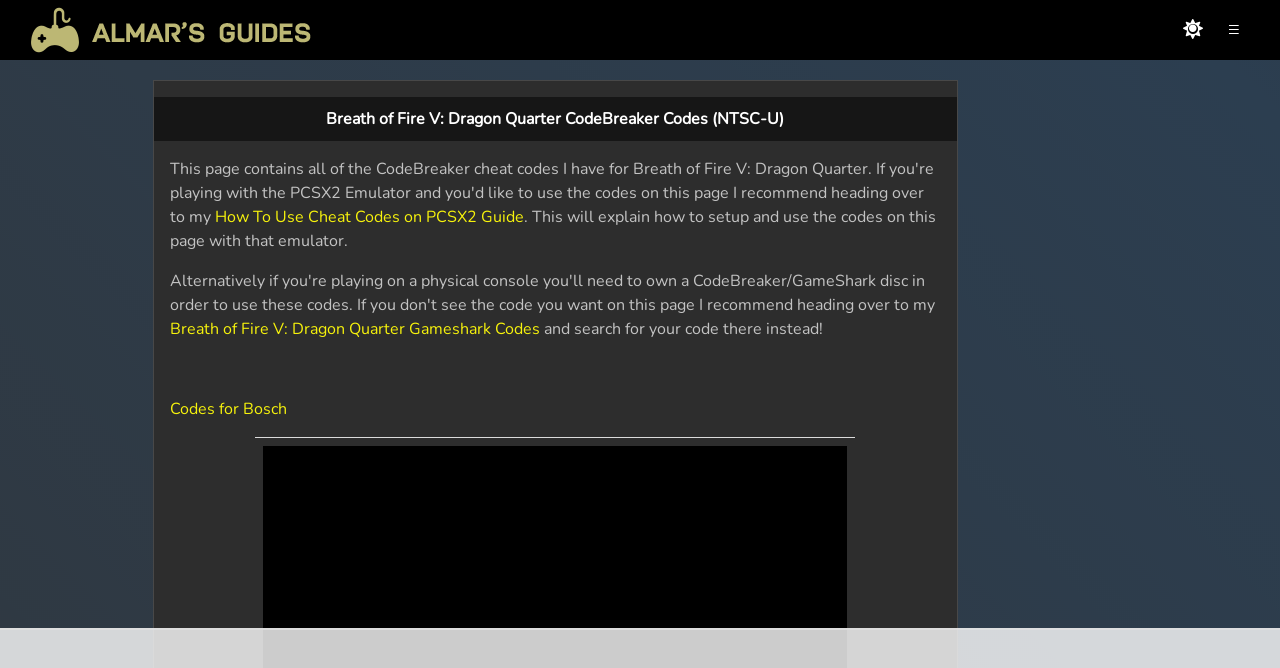

--- FILE ---
content_type: text/html;charset=UTF-8
request_url: https://almarsguides.com/retro/walkthroughs/ps2/games/BreathofFireVDragonQuarter/Codebreaker/
body_size: 5447
content:

	
    

	
    







	
	
	

	

	

			
	

		
		
		
			
		

		
			
			
		
		
        
			
			
	    
		

		
        
		
	   

		
		
		
        

		
	
        
		

        

		
		        
        

       
	   			
			<!-- Version 2.0 // Latest Changes are Temp Styles Removed and Playwire Old Script Removed -->
<!doctype html>

<html lang="en-US">



 <!-- Version 2.1 -->

<head>
<meta http-equiv=Content-Type content="text/html; charset=UTF-8">

	<meta name=Generator content="Microsoft Word 11 (filtered)">
  
	<title>Breath of Fire V: Dragon Quarter CodeBreaker Codes (NTSC-U)</title>

  <link rel="icon" type="image/png" href="/AlmarsImages/Website/mainfavicon.png">
  <link rel="apple-touch-icon" sizes="180x180" href="/AlmarsImages/Website/mainfavicon.png">
  <link rel="apple-touch-icon-precomposed" sizes="180x180" href="/AlmarsImages/Website/mainfavicon.png">
	

	<meta name="Almar's Guides.com" content="Almar's Guides.com ">
	<meta name="keywords" content="Almar's Guides.com">
	<meta name="author" content="AlmarsGuides">



    
    

    
        
    

    <!-- remove index.cfm -->
    
        
    

    <!-- ensure trailing slash (except root) -->
    
        
    

    <!-- canonical -->
    <link rel="canonical" href="https://almarsguides.com/retro/walkthroughs/ps2/games/BreathofFireVDragonQuarter/Codebreaker/" />



<meta name="viewport" content="width=device-width,initial-scale=1" id="viewport-meta">

	<!--load all styles -->



<link rel="stylesheet" href="https://cdn.jsdelivr.net/npm/bootstrap@4.6.2/dist/css/bootstrap.min.css" integrity="sha384-xOolHFLEh07PJGoPkLv1IbcEPTNtaed2xpHsD9ESMhqIYd0nLMwNLD69Npy4HI+N" crossorigin="anonymous">



<link rel="stylesheet" href="/template/fontawesome-free-5.15.2-web/css/fontawesome.min.css">
<link rel="stylesheet" href="/template/fontawesome-free-5.15.2-web/css/regular.min.css">
<link rel="stylesheet" href="/template/fontawesome-free-5.15.2-web/css/solid.min.css">


<link href="/style.css?v=2.310" rel="stylesheet" type="text/css">
	 
	
	 <!--load all styles end -->
	
<script src="/template/jquery-3.6.4/jquery-3.6.4.min.js"></script>



 
<!-- Global site tag (gtag.js) - Google Analytics -->
<script async src="https://www.googletagmanager.com/gtag/js?id=G-JBM17J2SRZ"></script>
<script>
  window.dataLayer = window.dataLayer || [];
  function gtag(){dataLayer.push(arguments);}
  gtag('js', new Date());

  gtag('config', 'G-JBM17J2SRZ');
</script>




<!-- Raptive Head Tag Manual -->
<script data-no-optimize="1" data-cfasync="false">
(function(w, d) {
	w.adthrive = w.adthrive || {};
	w.adthrive.cmd = w.
	adthrive.cmd || [];
	w.adthrive.plugin = 'adthrive-ads-manual';
	w.adthrive.host = 'ads.adthrive.com';var s = d.createElement('script');
	s.async = true;
	s.referrerpolicy='no-referrer-when-downgrade';
	s.src = 'https://' + w.adthrive.host + '/sites/5ecfa3325693ec10d7c7234b/ads.min.js?referrer=' + w.encodeURIComponent(w.location.href) + '&cb=' + (Math.floor(Math.random() * 100) + 1);
	var n = d.getElementsByTagName('script')[0];
	n.parentNode.insertBefore(s, n);
})(window, document);
</script>
<!-- End of Raptive Head Tag -->






<!-- START email detection/removal script -->
   <script>
   !function(){"use strict";function e(e){const t=e.match(/((?=([a-z0-9._!#$%+^&*()[\]<>-]+))\2@[a-z0-9._-]+\.[a-z0-9._-]+)/gi);return t?t[0]:""}function t(t){return e(a(t.toLowerCase()))}function a(e){return e.replace(/\s/g,"")}async function n(e){const t={sha256Hash:"",sha1Hash:""};if(!("msCrypto"in window)&&"https:"===location.protocol&&"crypto"in window&&"TextEncoder"in window){const a=(new TextEncoder).encode(e),[n,c]=await Promise.all([s("SHA-256",a),s("SHA-1",a)]);t.sha256Hash=n,t.sha1Hash=c}return t}async function s(e,t){const a=await crypto.subtle.digest(e,t);return Array.from(new Uint8Array(a)).map(e=>("00"+e.toString(16)).slice(-2)).join("")}function c(e){let t=!0;return Object.keys(e).forEach(a=>{0===e[a].length&&(t=!1)}),t}function i(e,t,a){e.splice(t,1);const n="?"+e.join("&")+a.hash;history.replaceState(null,"",n)}var o={checkEmail:e,validateEmail:t,trimInput:a,hashEmail:n,hasHashes:c,removeEmailAndReplaceHistory:i,detectEmails:async function(){const e=new URL(window.location.href),a=Array.from(e.searchParams.entries()).map(e=>`${e[0]}=${e[1]}`);let s,o;const r=["adt_eih","sh_kit"];if(a.forEach((e,t)=>{const a=decodeURIComponent(e),[n,c]=a.split("=");if("adt_ei"===n&&(s={value:c,index:t,emsrc:"url"}),r.includes(n)){o={value:c,index:t,emsrc:"sh_kit"===n?"urlhck":"urlh"}}}),s)t(s.value)&&n(s.value).then(e=>{if(c(e)){const t={value:e,created:Date.now()};localStorage.setItem("adt_ei",JSON.stringify(t)),localStorage.setItem("adt_emsrc",s.emsrc)}});else if(o){const e={value:{sha256Hash:o.value,sha1Hash:""},created:Date.now()};localStorage.setItem("adt_ei",JSON.stringify(e)),localStorage.setItem("adt_emsrc",o.emsrc)}s&&i(a,s.index,e),o&&i(a,o.index,e)},cb:"adthrive"};const{detectEmails:r,cb:l}=o;r()}();
   </script>
   <!-- END email detection/removal script -->




<script data-cfasync="false">
    window._pwGA4PageviewId = ''.concat(Date.now());
    window.dataLayer = window.dataLayer || [];
    window.gtag = window.gtag || function () {
      dataLayer.push(arguments);
    };
    gtag('js', new Date());
    gtag('config', 'G-PNYFJVFTK2', { 'send_page_view': false });
    gtag(
      'event',
      'ramp_js',
      {
        'send_to': 'G-PNYFJVFTK2',
        'pageview_id': window._pwGA4PageviewId
      }
    );
</script>


<script>
/** PUSH FOOTER IS PAGE MAIN CONTENT IS SMALL - START **/

document.addEventListener("DOMContentLoaded", function() {
    var mainContainer = document.getElementById("main__container");
    
    function adjustMargin() {
        var containerHeight = mainContainer.offsetHeight;
        
        if (containerHeight < 600) {
            mainContainer.style.marginBottom = "350px";
        } else {
            mainContainer.style.marginBottom = "0"; // Reset margin if height is greater than or equal to 600px
        }
    }
    
    // Call the adjustMargin function initially
    adjustMargin();
    
    // Re-adjust the margin if the window is resized
    window.addEventListener("resize", adjustMargin);
});

/** PUSH FOOTER IS PAGE MAIN CONTENT IS SMALL - START **/


/** ADJUST NAVIGATION ON THE RIGHT **/

document.addEventListener('DOMContentLoaded', function () {
  const menuIcon = document.querySelector('#navIcon');
  const navigation = document.querySelector('.nav');

    // Set initial left position to '0px'
    navigation.style.right = '-100vw';

  // Adjust navigation width on window resize
window.addEventListener('resize', function () {
  if (window.innerWidth <= 768) {
      navigation.style.width = '100%';
  } else {
      navigation.style.width = '250px';
  }
});

  menuIcon.addEventListener('click', function () {
    navigation.style.right = (navigation.style.right === '0px' || navigation.style.right === '') ? '-100vw' : '0';
});
});

/** ADJUST NAVIGATION ON THE RIGHT END **/


/** CHANGE LIGHT/DARK THEME **/
document.addEventListener('DOMContentLoaded', function () {
  // Check the stored theme preference
  var isLightTheme = localStorage.getItem('theme') === 'light';

  var body = document.body;
  var themeSwitcher = document.getElementById('theme_switcher');
  var themeSwitcherIcon = themeSwitcher.querySelector('i');
  var logoElement = document.querySelector('.websiteLogo');
  var headerImageElement = document.querySelector('.header img');
  var pl5Elements = document.querySelectorAll('.pl-5');
  var eyeIcons = document.querySelectorAll('.toggle-password');

  // Set initial theme
  if (isLightTheme) {
    body.classList.add('light');
    if (themeSwitcherIcon) {
      themeSwitcherIcon.classList.remove('fas', 'fa-sun');
      themeSwitcherIcon.classList.add('far', 'fa-moon');
    }
  } else {
    pl5Elements.forEach(el => el.style.color = '#fff');
  }

  updateLogo(isLightTheme);

  // Click event handler for the theme switcher
  if (themeSwitcher) {
    themeSwitcher.addEventListener('click', function () {
      body.classList.toggle('light');

      // Toggle icons
      if (themeSwitcherIcon) {
        themeSwitcherIcon.classList.toggle('fas');
        themeSwitcherIcon.classList.toggle('fa-sun');
        themeSwitcherIcon.classList.toggle('far');
        themeSwitcherIcon.classList.toggle('fa-moon');
      }

      // Update logo and text
      var nowLight = body.classList.contains('light');
      updateLogo(nowLight);

      // Store theme preference
      localStorage.setItem('theme', nowLight ? 'light' : 'default');
    });
  }

  // Function to update logo and text color
  function updateLogo(isLightTheme) {
    if (isLightTheme) {
      logoElement.src = '/AlmarsImages/Website/lightlogo.png';
      pl5Elements.forEach(el => el.style.color = '');
      eyeIcons.forEach(el => el.style.color = '#000');
    } else {
      logoElement.src = '/AlmarsImages/Website/darklogo.png';
      pl5Elements.forEach(el => el.style.color = '#fff');
      eyeIcons.forEach(el => el.style.color = '#fff');
    }

    // Adjust logo for small screens
    if (window.innerWidth <= 410) {
      logoElement.src = isLightTheme
        ? '/AlmarsImages/Website/smalllightlogo.png'
        : '/AlmarsImages/Website/smalldarklogo.png';
      headerImageElement.width = 135;
    }
  }

  // Listen for window resize
  window.addEventListener('resize', function () {
    updateLogo(body.classList.contains('light'));
  });
});
/** CHANGE LIGHT/DARK THEME END**/

</script>




</head>


<body class="">


 <div class="header">
 
        <div class="header__right">
         <span id="theme_switcher" class="lightbulb-icon"><i class="fas fa-sun"></i></span>        
        <span id="navIcon">&#8801;</span>       
        </div>

        <a href="/"><img src="/AlmarsImages/Website/darklogo.png" alt="Logo" class="websiteLogo"></a>       
      </div>

      <div class="nav">
         <ul>             
            <li><a href="/EQ/">Everquest</a></li>
            <li><a href="/retro/">Consoles</a></li>
            <li><a href="/computer/games/">Computer</a></li>
            <li><a href="/Contact/">Contact</a></li>
            <li><a class="active" href="https://www.patreon.com/almarsguides">Donate</a></li> 
        
            <!-- User is not logged in, display Register and Login -->
            <li><a href="/register">Register</a></li>
            <li><a href="/register/login">Login</a></li>
        
         </ul>
      </div>


 <!-- Website body starts here -->

  <div id="adBlockerMessage">
    <p>Please disable your ad blocker to support our website.</p>
  </div>

<div class="page-layout">
<div id="main__container" class="clearfix">
     
   	 
<div class="video-container"></div>

   
		         
       
		
		
			


<style type="text/css">
<!--
.style1 {	font-family: Arial, Helvetica, sans-serif;
	font-size: 16px;
}
.style2 {font-family: Arial, Helvetica, sans-serif; font-size: 16px; font-weight: bold; }
-->
</style>
<p align="center" class="style2">Breath of Fire V: Dragon Quarter CodeBreaker Codes (NTSC-U)</p>
<p class="style1">This page contains all of the CodeBreaker cheat codes I have for Breath of Fire V: Dragon Quarter. If you're playing with the PCSX2 Emulator and you'd like to use the codes on this page I recommend heading over to my <a href="/retro/walkthroughs/ps2/HowtoUsePs2Codes/PCSX2/">How To Use Cheat Codes on PCSX2 Guide</a>. This will explain how to setup and use the codes on this page with that emulator.</p>
<p class="style1">Alternatively if you're playing on a physical console you'll need to own a CodeBreaker/GameShark disc in order to use these codes. If you don't see the code you want on this page I recommend heading over to my <a href="/retro/walkthroughs/ps2/games/BreathofFireVDragonQuarter/Gameshark/">Breath of Fire V: Dragon Quarter Gameshark Codes</a> and search for your code there instead!</p>
<p class="style1">&nbsp;</p>
<p class="style1"><a href="/retro/walkthroughs/ps2/games/BreathofFireVDragonQuarter/Codebreaker/BoschCodes/">Codes for Bosch</a></p>
<p class="style1"><a href="/retro/walkthroughs/ps2/games/BreathofFireVDragonQuarter/Codebreaker/LinCodes/">Codes for Lin</a></p>
<p class="style1"><a href="/retro/walkthroughs/ps2/games/BreathofFireVDragonQuarter/Codebreaker/NinaCodes/">Codes for Nina</a></p>
<p class="style1"><a href="/retro/walkthroughs/ps2/games/BreathofFireVDragonQuarter/Codebreaker/RyuCodes/">Codes for  Ryu</a></p>
<p class="style1">&nbsp;</p>
<p class="style1">&nbsp;</p>
<p class="style1">Unlimited Zenny: 1AE16087 0000FFFF</p>
<p class="style1">Max Zenny: 2A1356A4 0098967F</p>
<p class="style1">Unlimited Party XP: 1AE96087 0000FFFF</p>
<p class="style1">Max Party XP: 2A1B56A4 0098967F</p>
<p class="style1">Unlimited Item Usage: 2A4B395B 00000000</p>
<p class="style1">Extra Items: 2A4F395B 24420001</p>
<p class="style1">D-Counter Always 0%: 2A1F56A4 00000000</p>
<p class="style1">D-Counter Always 99.99%: 2A1F56A4 0000270F</p>
<p class="style1">&nbsp;</p>
<p class="style2">D-Counter Never Exceeds 99%</p>
<p class="style1">DA9C62DD B2CBE027<br />
2A1F56A4 00002648</p>
<p class="style1">&nbsp;</p>
<p class="style1">&nbsp;</p>
<p class="style1">&nbsp;</p>
<p class="style1">&nbsp;</p>
<p class="style1">&nbsp;</p>
<p class="style1">&nbsp;</p>

		
	
		
					<!-- Version 2.1 -->

 
</div>
 <div class="at-sticky-sidebar-ad sidebar-inner"></div>
</div>
</div>

      <footer>
      
         <div>
           <a href="/">Home</a>
           <a href="/About/">About</a>
           <a href="/Contact/">Contact</a>
           <a href="/register/terms/">Terms</a>
 </div>         
         <div class="footer__social">           
           <a href="https://discord.com/invite/Bua2AVB6G6" target="_blank" rel="noopener noreferrer"><img src="/AlmarsImages/Website/Footer/discord.svg" alt="Discord" title="Discord"></a>
           <a href="https://www.youtube.com/user/AlmarWinfield" target="_blank" rel="noopener noreferrer"><img src="/AlmarsImages/Website/Footer/youtube.svg" alt="Youtube" title="Youtube"></a>
           <a href="https://rumble.com/user/AlmarsGuides" target="_blank" rel="noopener noreferrer"><img src="/AlmarsImages/Website/Footer/rumble.svg" alt="Rumble" title="Rumble"></a>
           
         </div>
         <div>
         <p>  &copy; Copyright 2008-2025 Almar's Guides. All rights reserved.</p>
         <p><a href="/PrivacyPolicy.cfm" data-google-interstitial="false">Privacy Policy</a> - <a href="https://www.patreon.com/almarsguides">Patreon</a></p>
                  
                  
                  
                  
                  

                  

                            <script type="text/javascript" async src="https://btloader.com/tag?o=5698917485248512&upapi=true&domain=almarsguides.com"></script>

<script>!function(){"use strict";var e;e=document,function(){var t,n;function r(){var t=e.createElement("script");t.src="https://cafemedia-com.videoplayerhub.com/galleryplayer.js",e.head.appendChild(t)}function a(){var t=e.cookie.match("(^|[^;]+)\s*__adblocker\s*=\s*([^;]+)");return t&&t.pop()}function c(){clearInterval(n)}return{init:function(){var e;"true"===(t=a())?r():(e=0,n=setInterval((function(){100!==e&&"false" !== t || c(), "true" === t && (r(), c()), t = a(), e++}), 50))}}}().init()}();
</script>
		
         </div>


       </footer>
	


<script defer src="https://static.cloudflareinsights.com/beacon.min.js/vcd15cbe7772f49c399c6a5babf22c1241717689176015" integrity="sha512-ZpsOmlRQV6y907TI0dKBHq9Md29nnaEIPlkf84rnaERnq6zvWvPUqr2ft8M1aS28oN72PdrCzSjY4U6VaAw1EQ==" data-cf-beacon='{"version":"2024.11.0","token":"202d49c3ff25413f98d76cb86c924861","r":1,"server_timing":{"name":{"cfCacheStatus":true,"cfEdge":true,"cfExtPri":true,"cfL4":true,"cfOrigin":true,"cfSpeedBrain":true},"location_startswith":null}}' crossorigin="anonymous"></script>
</body>
</html>


				
	

--- FILE ---
content_type: text/html
request_url: https://api.intentiq.com/profiles_engine/ProfilesEngineServlet?at=39&mi=10&dpi=936734067&pt=17&dpn=1&iiqidtype=2&iiqpcid=e1c596c3-eff4-4b1e-a5d2-cf9e7f707b6d&iiqpciddate=1768367835262&pcid=0790c5ff-349e-4fa4-980f-0309b3d0e92b&idtype=3&gdpr=0&japs=false&jaesc=0&jafc=0&jaensc=0&jsver=0.33&testGroup=A&source=pbjs&ABTestingConfigurationSource=group&abtg=A&vrref=https%3A%2F%2Falmarsguides.com
body_size: 54
content:
{"abPercentage":97,"adt":1,"ct":2,"isOptedOut":false,"data":{"eids":[]},"dbsaved":"false","ls":true,"cttl":86400000,"abTestUuid":"g_09413a34-7ff0-4377-a732-85088a43635f","tc":9,"sid":-739782682}

--- FILE ---
content_type: text/html; charset=utf-8
request_url: https://www.google.com/recaptcha/api2/aframe
body_size: 268
content:
<!DOCTYPE HTML><html><head><meta http-equiv="content-type" content="text/html; charset=UTF-8"></head><body><script nonce="QKiQonkSyNZHGoqQyez5Og">/** Anti-fraud and anti-abuse applications only. See google.com/recaptcha */ try{var clients={'sodar':'https://pagead2.googlesyndication.com/pagead/sodar?'};window.addEventListener("message",function(a){try{if(a.source===window.parent){var b=JSON.parse(a.data);var c=clients[b['id']];if(c){var d=document.createElement('img');d.src=c+b['params']+'&rc='+(localStorage.getItem("rc::a")?sessionStorage.getItem("rc::b"):"");window.document.body.appendChild(d);sessionStorage.setItem("rc::e",parseInt(sessionStorage.getItem("rc::e")||0)+1);localStorage.setItem("rc::h",'1768367844300');}}}catch(b){}});window.parent.postMessage("_grecaptcha_ready", "*");}catch(b){}</script></body></html>

--- FILE ---
content_type: text/css
request_url: https://almarsguides.com/style.css?v=2.310
body_size: 6365
content:
/** Version 2.0 // Latest Changes are Temp Styles Removed and Playwire Old Script Removed **/

@charset "utf-8";

/** Global CSS **/
* {
	padding: 0;
	margin: 0;
	border: 0;
	box-shadow: none;
}

@font-face {
    font-family: 'Nunito';
    src: url('/Nunito-Regular.ttf') format('truetype'),
         url('/Nunito-Bold.ttf') format('truetype');
    font-weight: normal;
    font-style: normal;
    font-display: swap;
}

a:link {
	color: #F7F30C;
	text-decoration: none;
}


a:visited {
	color: #BDB76B;
}


p {
	clear: left;
	padding: 1em 1em 0 1em;
	margin: 0;
}

/** DARK THEME STYLE START **/

/** Over website font family and styling **/
body {
	max-width: 100%;
	background: linear-gradient(45deg, #121212, #2c3e50, #333333, #2c3e50, #121212);
	background-size: 400% 400%;
	font-family: "Nunito", Arial, sans-serif;
	min-height: 100vh;
	margin: 0;
	overflow-x: hidden;
	font-size: 16px;
}

/** TOP HEADER START **/
.header {
	position: fixed;
	margin: 0;
	top: 0;
	width: 100%;
	z-index: 2;
	padding: 0;
	overflow: hidden;
	height: 60px;
	background-color: #000000;
}
/*
.header img {
	position: fixed;
	object-fit: cover;
	left: 20px;
	width: 305px;
	height: 56px;
	z-index: 2;
	top: 2px;
}
*/

.header .websiteLogo {
  position: fixed;
  left: 20px;
  top: 2px;
  width: 305px;
  height: auto;
  object-fit: contain;
}




@media screen and (max-width: 410px),
       screen and (max-device-width: 410px) {
  .header .websiteLogo {
    width: 135px;
  }
}





.header .header__right {
	position: fixed;
	right: 30px;
	color: #fff;
	line-height: 60px;
	font-size: 20px;
	cursor: pointer;
}

#theme_switcher {
	color: #fff;
}

.header .header__right span {
	padding: 10px;
}

.nav {
	position: fixed;
	right: -250px;
	width: 250px;
	height: 100vh;
	background-color: #000;
	top: 60px;
	z-index: 3;
	transition: .5s;
}

.nav ul {
	width: 100%;
	display: inline-block;
	list-style-type: none;
}

.nav ul li i {
	font-size: 22px;
	padding: 10px;
	color: #fff;
}

.nav li a {
	display: block;
	color: white;
	text-align: center;
	padding: 21px 16px;
	text-decoration: none;
}

.nav li a:hover:not(.active) {
	background-color: #b71122;
}

.nav .active {
	background-color: #b71122;
}

@media screen and (max-width: 768px) {
	.nav {
		right: -100vw;
		width: 100vw;
	}
}

/** TOP HEADER END **/

.clearfix::after {
	content: "";
	display: table;
	clear: both;
}

/** AD BLOCKER START **/

#adBlockerMessage {
	display: none;
	position: fixed;
	bottom: 110px;
	right: 5px;
	padding: 10px;
	width: 310px;
	background-color: #fff;
	border: 1px solid #ccc;
	box-shadow: 0 0 10px rgba(0, 0, 0, 0.1);
	z-index: 9999;
}

#adBlockerMessage p {
	color: #000 !important;
}

.blurred {
	filter: blur(5px);
	/* Adjust the blur intensity as needed */
	pointer-events: none;
}

/** AD BLOCKER END **/

/** MAIN CONTENT START **/
#main__container {
	display: flex;
	flex-wrap: wrap;
	justify-content: space-between;
	background-color: #2d2d2d;
	border: 1px solid #484848;
	/*margin: 80px 0 0 130px;*/
	padding-bottom: 30px;
	width:70%;
	max-width: 1200px;
	position:relative;
	box-sizing: border-box;
}
#main__container p,
#main__container h1 {
	flex-basis: 100%;
	max-width: 100%;
}


.homePage__left {
	flex: 0 0 70%; /* Takes up 70% of the available space */
  	max-width: 70%; /* Restricts the maximum width to 70% */
	background-color: #2d2d2d;
}

.homePage__right {
	flex: 0 0 30%; /* Takes up 70% of the available space */
  	max-width: 30%; /* Restricts the maximum width to 70% */
	background-color: #242323;
}

@media screen and (min-width: 768px) {
	.homePage__right {
		flex: 0 0 30%;
		/**max-width: 30%;**/
	}
}
/*
.at-sticky-sidebar-ad {
  position: absolute;
  top: 5em;
  right: 0;
  height: 100%;
  min-width: 300px;
  z-index: -1;
margin-left: 150px;
}
*/
.at-header-ad, #main__container .adthrive-below-post {
max-width:100%!important;
}


@media screen and (max-width: 768px) {
	#main__container {
		flex-direction: column;
	}

  .homePage__left,
  .homePage__right {
    width: 100%; /* Both divs take full width when flex direction is column */
    flex: auto; /* Reset flex property to default for better responsiveness */
    max-width: 100%; /* Ensure both divs don't exceed the container width */
  }

  .homePage__right {
    order: 1; /* Place the right div after the left div in the column layout */
  }

}

@media screen and (max-width: 1024px) {
	.at-sticky-sidebar-ad {
	display:none!important;
	}
	.page-layout {
 	width:100%;
	max-width:1200px;
	margin-left:0!important;
	}

	#main__container {
		margin-top: 120px;
		width: 95%;
		max-width: 1200px;
		margin: 80px auto 10px;
		left:0;
	}
}

/** ARTICLES START **/
.homePage__news {
	display: flex;
	flex-wrap: wrap;
	justify-content: center;
	height: auto;
}

.homePage__news {
	width: 95%;
	max-width: 1200px;
	/* Optional: Set a maximum width */
	margin: 0 auto;
	/* Center the div */
	padding: 10px;
	/* Optional: Add padding */
}


/** ARTICLES END **/

/** CAROUSEL START **/

.carousel {
    position: relative;
    height: 100%;
}

.carousel-track-container {
    overflow: hidden;
    height: 100%;
}

.carousel-track {
    display: flex;
    transition: transform 0.3s ease-in-out;
    height: 100%;
}

.carousel-button {
    position: absolute;
    top: 50%;
    transform: translateY(-50%);
    background-color: rgba(0, 0, 0, 0.5);
    border: none;
    color: white;
    padding: 10px;
    cursor: pointer;
    z-index: 1;
}

.carousel-button.prev {
    left: 10px;
    z-index:1;	
}

.carousel-button.next {
    right: 10px;
    z-index:1;
}

.text-bottom {
	position: absolute;
	bottom: 0;
	left: 0;
	width: 100%;
	background-color: rgba(0, 0, 0, .8);
	color: #fff;
	padding: 5px;
	box-sizing: border-box;
}

/** CAROUSEL END **/

.homePage__left p:not(.homepage_blog p, .blogTitle) {
	text-transform: uppercase;
	word-spacing: 5px;
	width: 50%;
	text-align: center;
	color: #fff;
	margin: 0 auto;
	font-weight: 500;
	line-height: 40px;
	padding: 0px !important;
	background-color: #9A3423;
}

.blogTitle {
	position:relative;
	margin-left:20px;
	color:#fff;
	text-transform:uppercase;
	font-weight:bold;
}

.blogArrows {
	color:#9A3423;
	font-family: cursive;
}

.blogDate {
	font-weight: normal;
    	font-size: small;
    	margin-left: 23px;
    	letter-spacing: 2px;
}

/** ARTICLE CONTENT START **/
.box {
    min-width: 100%;
    box-sizing: border-box;
    border: 1px solid #4c4c4c;
    text-align: center;
    overflow: hidden;
    position: relative;
    
}

.box a {
	text-decoration: none;
	color: #fff;
}

.box span {
	position: absolute;
	right: 0;
	background-color: rgba(0, 0, 0, .8);
	font-size: 14px;
	color: #fff;
}

.box img {
	width: 100%;
	height: 100%;
	object-fit: cover;
}

@media (max-width: 767px) {
	.box:not(:first-child) {
		flex-basis: calc(50% - 20px);
		/* Adjust the width as needed */
	}
}

/** ARTICLE CONTENT END */

/** RECENT UPDATES START **/
.homepage_blog {
	display: flex;
	flex-wrap: wrap;
	justify-content: center;
	margin-top:10px;
}

.homepage_blog img {
	width: 80%;
	height: auto;
	object-fit: cover;
}

.homepage_blog .content {
	flex: 1;
	display: flex;
	flex-direction: column;
	justify-content: center;
	padding: 10px;
}

.homepage_blog p {
	color: #fff;
    text-align: left;
    margin: 0 10px;
}

/** RECENT UPDATES END **/

/** HOMEPAGE QUICK NAVIGATION START **/
#main__container .homePage__categories {
	width: 90%;
	margin-left: auto;
	margin-right: auto;
	display: flex;
}

#main__container .homePage__categories div {
	margin-top: 15px;
	float: left;
	width: 50%;
	height: auto;
}

#main__container .homePage__categories div ul {
	list-style-type: none;
	text-align: center;
}

#main__container .homePage__categories div ul li {
	/*padding: 8px;*/
}

#main__container .homePage__categories div ul li:hover {
	background-color: #e74c3c;
}

#main__container .homePage__categories div ul li a {
	color: #fff;
	text-decoration: none;
    display: block;
    width: 100%;
    padding: 8px;
}

#main__container .homePage__right p {
	text-transform: uppercase;
	word-spacing: 5px;
	width: 100%;
	text-align: center;
	color: #fff;
	font-weight: 500;
	background-color: #9A3423;
	line-height: 40px;
	padding: 0px !important;
}

@media (max-width: 768px) {
	#main__container .homePage__categories div {
		width: 100%;
		/* Set the width to 100% for smaller screens */
	}
}

/** HOMEPAGE QUICK NAVIGATION END **/

/** SCROLLBAR START **/
::-webkit-scrollbar {
	width: 15px !important;
	/* Width of the scrollbar */
}

::-webkit-scrollbar-track {
	background: #fff !important;
	/* Color of the scrollbar track */
}

::-webkit-scrollbar-thumb {
	background-color: #9A3423 !important;
	/* Color of the scrollbar thumb */
}

::-webkit-scrollbar-thumb:hover {
	background-color: #9A3423 !important;
	/* Color of the scrollbar thumb on hover */
}

/** SCROLLBAR END **/

.style2,
.style1 strong {
	color: #fff;
	font-weight: 600;
	font-family: "Nunito", Arial, sans-serif!important;
}


.style2[align="center"], 
.style1[align="center"] {
    text-align: center;
    font-weight: bold;
    background-color: #161616;
    padding: 10px;
    color: #fff;
    font-family: "Nunito", Arial, sans-serif!important;
}

.style1[align="center"] {
background-color:transparent;
}

.style1[align="center"]:has(> iframe) {
    background-color:transparent;
}

.style1 {
	color: #c3c3c3;
	font-family: "Nunito", Arial, sans-serif!important;
}

.style1 iframe {
	max-width: 90%!important;
}

p[align="center"] img, .style1 img {
	max-width:100%;
}

.style1 a img, p[align="center"] img, .style1 img {
	/*object-fit: cover;*/
	border-radius: 0;
	margin: 5px;
	border: 3px solid #404040;
	box-shadow: 0px 1px 1px rgba(0, 0, 0, .5), 0 0 1px rgba(0, 0, 0, .6);
}

span.style3 {
font-weight:normal!important;
color:#c3c3c3!important;
}

@media screen and (max-width: 768px) {
	.style1 a img {
		position: relative;
		max-width: 80%;
	}
}

hr.solid {
	max-width:100%;
}

/** THANK YOU PAGE START **/

.container h2 {
	font-family: "Nunito", Arial, sans-serif;
}

.back-home {
	background-color: #9A3423 !important;
	margin-top: 10px !important;
}

.back-home a p {
	color: #fff !important;
}

/** THANK YOU PAGE END **/

/** FOOTER START **/
footer {
	background-color: #333;
	border-top: 1px solid #484848;
	color: #fff;
	padding: 20px;
	text-align: center;
	width: 100%;
	margin-top:10px;
}

footer a {
	color: #fff;
	text-decoration: none;
	margin: 0px 10px;
}

footer img {
	width: 247px;
	height: 56px;
	margin: 0 auto;
}

footer .footer__social img {
	width: 30px;
	height: 30px;
}

/** FOOTER END **/

/** CONTACT FORM START **/

.contact-us-wrapper {
	width: 100%;
	padding-left: 0 !important;
	padding-right: 0 !important;
}

/** CONTACT FORM END **/

/** LOGO IMAGE FIX ON LOW SCREEN iPhone **/



/* Add a background color and some padding around the form */
.formcontainer {
	border-radius: 5px;
	background-color: #323538 !important;
	border: 1px solid #505050;
	padding: 20px;
	width: 100% !important;
	margin: 0 auto;
	margin-top: 10px !important;
}

.formcontainer label {
	color: #fff;
}


/** home page image gallery background images **/


.front-page-section {
	padding-top: 30px;
	color: #FFFFFF;
	font-family: Arial, Helvetica, sans-serif;
	padding-right: 16px;

}

.front-page-section .home-bg-top {
	position: relative;
}

.front-page-section .home-page-blog-gallery-text {
	position: absolute;
	bottom: 0;
	width: 100%;
	background-color: rgba(0, 0, 0, 0.7);
	display: flex;
	vertical-align: bottom;

	padding: 8px;

}

.front-page-section .home-page-blog-gallery-text a {
	color: #FFFFFF;
}

.front-page-section .home-page-blog-gallery-text p {
	color: #9d9d9d;
	font-size: 9pt;
	margin-top: 5px;
	margin-bottom: 0px;
}


/* contact form CSS **/

/* Style inputs with type="text", select elements and textareas */
#frm_comment input[type=text],
#frm_comment select,
#frm_comment textarea {
	width: 100%;
	/* Full width */
	padding: 12px;
	/* Some padding */
	border: 1px solid #ccc;
	/* Gray border */
	border-radius: 4px;
	/* Rounded borders */
	background-color: #d9d9d9;
	box-sizing: border-box;
	/* Make sure that padding and width stays in place */
	margin-top: 6px;
	/* Add a top margin */
	margin-bottom: 16px;
	/* Bottom margin */
	resize: vertical
		/* Allow the user to vertically resize the textarea (not horizontally) */
}

#frm_comment #fld_commentContent {
	width: 100%;
	height: 300px;
}

/* Style the submit button with a specific background color etc */
#frm_comment input[type=submit] {
	background-color: #9A3423;
	color: white;
	padding: 12px 20px;
	border: none;
	border-radius: 4px;
	cursor: pointer;
}


/* Add a background color and some padding around the form */
.formcontainer {
	border-radius: 5px;
	background-color: #434343;
	padding: 20px;
	margin: 15px;
	width: 100%;
	margin: 0 auto;

}

.contact-us-wrapper {
	margin: 50px;
	padding-left: 100px;
	padding-right: 100px;

}

.formcontainer .errorMessage {
	color: #f7f30c !important;
	padding: 0px;

}

.page-title-margin {
	margin-top: 30px !important;
}

/** REGISTER FORM START **/

.reg__container {
      display: flex;
      width:100%;
      justify-content: center;
      align-items: center;
      margin-top:30px;
    }

.form__container {
    display: flex;
    flex-direction: column;
    width: 80%;
    padding: 20px;
    border: 1px solid #222222;
    border-radius: 5px;
    background-color: #313538;
    box-shadow: 0 2px 5px rgba(0, 0, 0, 0.1);
    }

.form-label {
color:white;
}
    .form-label:not(.form-checkbox-container .form-label) {
	font-weight:600;
    }

    .form-input {
      padding: 8px;
      margin-bottom: 16px;
      border: 1px solid #ccc;
      border-radius: 4px;
    }


.form-checkbox-container {
  display: flex;
  align-items: center;
}

.form-checkbox {
  margin-right: 8px;
  width: 18px; /* Adjust the size of the checkbox */
  height: 18px; /* Adjust the size of the checkbox */
  appearance: none;
  border: 2px solid #9A3423;
  border-radius: 4px;
  outline: none;
  cursor: pointer;
}

.form-checkbox:checked {
  background-color: #9A3423;
  border: 2px solid #9A3423;
}

.form-checkbox + label {
  cursor: pointer;
}

    .form-button {
      padding: 10px;
      background-color: #9A3423;
      color: #fff;
      border: none;
      border-radius: 4px;
      cursor: pointer;
    }

/** REGISTER FORM END **/

.video-container {
    display: flex;
    text-align: center;
    justify-items: center;
    align-items: center;
    overflow: hidden;
    flex-wrap: wrap;
    justify-content: center;
    width: 100%;
    margin: 16px 16px 0 16px;
}

/** DARK THEME STYLE END **/


/** LIGHT THEME STYLE START **/

body.light {
	background: linear-gradient(45deg, #d1d1d1, #aed6f1, #d1d1d1, #aed6f1, #d1d1d1);
}


body.light .header {
	background-color: #ffffff;
	/* Change header background color */
	border-bottom: 1px solid #ddd;
}

body.light .header span {
	color: #000000;
	/* Change span (text) color */
}

body.light #theme_switcher {
	color: #000;
}

body.light .nav {
	background-color: #ffffff;
	/* Change navigation background color */
}

body.light .nav ul li i {
	color: #000000;
	/* Change icon color */
}

body.light .nav li a {
	color: #000000;
	/* Change link text color */
}

body.light .nav li a:hover:not(.active) {
	background-color: #3498db;
	/* Change hover background color */
	color: #fff;
}

body.light .nav .active {
	background-color: #3498db;
	/* Change active link background color */
	color: #fff;
}


body.light #main__container {
	background-color: #f1f1f1;
	border: 1px solid #c5c5c5;
}


body.light .homepage_blog p {
	color: #000 !important;
}

body.light .homePage__left {
	background-color: #f1f1f1;
}

body.light .homePage__left p:not(.homepage_blog p, .blogTitle) {
	background-color: #3498db;
}

body.light .blogTitle {
	position:relative;
	margin-left:20px;
	color:#000;
	text-transform:uppercase;
	font-weight:bold;
}

body.light .blogArrows {
	color:#3498db;
	font-family: cursive;
}

body.light .blogDate {
	font-weight: normal;
    	font-size: small;
    	margin-left: 23px;
    	letter-spacing: 2px;
	color:#000;
}

body.light #main__container .homePage__right p {
	background-color: #3498db;
}

/**
body.light .homePage__updates .update {
	background-color: #e3e3e3;
	border: 1px solid #c3c3c3;
}
**/

body.light .homepage_blog p {
	color: #000;
}

body.light .homePage__right {
	background-color: #dddddd;
}

body.light #main__container .homePage__categories div ul li a {
	color: #000;
}

body.light #main__container .homePage__categories div ul li:hover {
	background-color: #3498db;
}

body.light #main__container .homePage__categories div ul li:hover a {
	color: #fff;
}

body.light::-webkit-scrollbar-thumb {
	background-color: #3498db !important;
}

body.light::-webkit-scrollbar-thumb:hover {
	background-color: #3498db !important;
}

body.light .homePage__youtube::-webkit-scrollbar-thumb {
	background-color: #3498db !important;
}

body.light .style1 {
	color: #161616;
}

body.light .style1 img {
	border: 3px solid #ffffff;
}

body.light .style2,
body.light .style1 strong {
	color: #000;
	font-weight: 600;
}



/**
body.light .style2[align="center"], body.light .style1[align="center"] strong {
	text-align: center;
	font-weight: bold;
	background-color: #fff;
	padding: 10px;
	color: #000;
	font-family: "Nunito", Arial, sans-serif!important;
	border-top: 1px solid #ddd;
	border-bottom: 1px solid #ddd;
	border-right: 1px solid #ddd;
}
**/

body.light .style2[align="center"], 
body.light .style1[align="center"] {
	text-align: center;
	font-weight: bold;
	background-color: #fff;
	padding: 10px;
	color: #000;
    font-family: "Nunito", Arial, sans-serif!important;
	border-top: 1px solid #ddd;
	border-bottom: 1px solid #ddd;
	border-right: 1px solid #ddd;
}
body.light .style1[align="center"] {
   border:none!important;
   background-color:transparent!important;
}

body.light .container {
	background-color: #fff !important;
	border: 1px solid #d1d1d1;
}

body.light .back-home {
	background-color: #3498db !important;
	margin-top: 10px !important;
}

body.light .container h2,
body.light .container p {
	color: #000;
}

body.light footer {
	background-color: #f1f1f1;
	border-top: 1px solid #ddd;
}

body.light footer p {
	color: #000;
}

body.light a:visited {
	color: #3498db;
}

body.light a:link {
	color: #1200ff;
}

body.light .formcontainer {
	background-color: #fff !important;
	border: 1px solid #d1d1d1 !important;
}

body.light .formcontainer label {
	color: #000 !important;
}

body.light #frm_comment input[type=text] {
	border: 1px solid #d1d1d1 !important;
}

body.light #frm_comment input[type=submit] {
	background-color: #3498db;
}

body.light #frm_comment #fld_commentContent {
	border: 1px solid #d1d1d1;
}

body.light .formcontainer input {
	border: 1px solid #d1d1d1;
}

/** REGISTER FORM LIGHT START **/

body.light .reg__container {
      display: flex;
      width:100%;
      justify-content: center;
      align-items: center;
      margin-top:30px;
    }

body.light .form__container {
      display: flex;
      flex-direction: column;
      width: 80%;
      padding: 20px;
      border: 1px solid #ccc;
      border-radius: 5px;
      background-color: #fff;
      box-shadow: 0 2px 5px rgba(0, 0, 0, 0.1);
    }

body.light .form-label {
color:black;
}
    body.light .form-label:not(.form-checkbox-container .form-label) {
	font-weight:600;
    }

    body.light .form-input {
      padding: 8px;
      margin-bottom: 16px;
      border: 1px solid #ccc;
      border-radius: 4px;
    }


body.light .form-checkbox-container {
  display: flex;
  align-items: center;
}

body.light .form-checkbox {
  margin-right: 8px;
  width: 18px; /* Adjust the size of the checkbox */
  height: 18px; /* Adjust the size of the checkbox */
  appearance: none;
  border: 2px solid #3498db;
  border-radius: 4px;
  outline: none;
  cursor: pointer;
}

body.light .form-checkbox:checked {
  background-color: #3498db;
  border: 2px solid #3498db;
}

body.light .form-checkbox + label {
  cursor: pointer;
}

body.light .style1[align="center"]:has(> iframe) {
    background-color:transparent;
    border:none;
	max-width: fit-content!important;
}

    body.light .form-button {
      padding: 10px;
      background-color: #3498db;
      color: #fff;
      border: none;
      border-radius: 4px;
      cursor: pointer;
    }

body.light span.style3 {
color:#161616!important;
}

/** REGISTER FORM LIGHT END **/



/* Link Colors & Misc CSS */

/* iPhone Styles */

@media handheld,
only screen and (max-width: 678px) {
	blockquote {
		font-size: 16px;
	}
}

}

/* iPad Styles */

@media handheld,
only screen and (max-width: 1128px) {
	blockquote {
		font-size: 16px;
	}

}


/* Hide the images by default */
.mySlides {
  display: none;
}

/* Next & previous buttons */
.prev, .next {
  cursor: pointer;
  position: absolute;
  top: 50%;
  width: auto;
  margin-top: -22px;
  padding: 16px;
  color: white;
  font-weight: bold;
  font-size: 18px;
  transition: 0.6s ease;
  border-radius: 0 3px 3px 0;
  user-select: none;
}

/* Position the "next button" to the right */
.next {
  right: 0;
  border-radius: 3px 0 0 3px;
}

/* On hover, add a black background color with a little bit see-through */
.prev:hover, .next:hover {
  background-color: rgba(0,0,0,0.8);
}

/* Fading animation */
.fade {
  animation-name: fade;
  animation-duration: 1.5s;
}

@keyframes fade {
  from {opacity: .4}
  to {opacity: 1}
}

.page-layout {
  display: flex;
  justify-content: center;  /* Center main container */
  align-items: flex-start;
  margin-top: 80px;
  margin-right: 0px !important;
  margin-left: 130px;
}

.at-sticky-sidebar-ad {
  min-width: 300px!important;
  max-width: 300px!important;
  height: 600px!important;
  position: sticky;
  top: 5em; /* or whatever offset you want */
}



--- FILE ---
content_type: text/plain
request_url: https://rtb.openx.net/openrtbb/prebidjs
body_size: -222
content:
{"id":"163be248-590a-48a2-bb5f-0007b9cba3b8","nbr":0}

--- FILE ---
content_type: text/plain
request_url: https://rtb.openx.net/openrtbb/prebidjs
body_size: -222
content:
{"id":"6bc247bf-c677-4b8a-b773-05b662b9873d","nbr":0}

--- FILE ---
content_type: text/plain
request_url: https://rtb.openx.net/openrtbb/prebidjs
body_size: -222
content:
{"id":"cd006108-2be6-4799-a814-e6f99cc9adaf","nbr":0}

--- FILE ---
content_type: text/plain
request_url: https://rtb.openx.net/openrtbb/prebidjs
body_size: -222
content:
{"id":"012c5de6-a670-490c-a52f-a4f188bf8d5e","nbr":0}

--- FILE ---
content_type: text/plain
request_url: https://rtb.openx.net/openrtbb/prebidjs
body_size: -222
content:
{"id":"a0a935a3-b4a1-4cc0-9eed-faa967fff5b4","nbr":0}

--- FILE ---
content_type: text/plain
request_url: https://rtb.openx.net/openrtbb/prebidjs
body_size: -222
content:
{"id":"b9f4e3fb-b67b-44e4-a165-953ca59f2133","nbr":0}

--- FILE ---
content_type: text/plain
request_url: https://rtb.openx.net/openrtbb/prebidjs
body_size: -222
content:
{"id":"a478f7ac-a1f7-4e29-8e38-30b2ed4e5b5b","nbr":0}

--- FILE ---
content_type: text/plain
request_url: https://rtb.openx.net/openrtbb/prebidjs
body_size: -84
content:
{"id":"fc227166-1583-4118-913c-2d65ad34d6f7","nbr":0}

--- FILE ---
content_type: text/plain; charset=UTF-8
request_url: https://at.teads.tv/fpc?analytics_tag_id=PUB_17002&tfpvi=&gdpr_consent=&gdpr_status=22&gdpr_reason=220&ccpa_consent=&sv=prebid-v1
body_size: 56
content:
NDc5Y2M4ODAtNDBmNS00ZDI0LWIwN2YtNTEzZmM4ODQ4MzI5IzItNQ==

--- FILE ---
content_type: text/plain
request_url: https://rtb.openx.net/openrtbb/prebidjs
body_size: -222
content:
{"id":"12b4d3af-ec06-4c4f-86f7-3e94a644a566","nbr":0}

--- FILE ---
content_type: text/plain; charset=utf-8
request_url: https://ads.adthrive.com/http-api/cv2
body_size: 4590
content:
{"om":["0b0m8l4f","0fhptxpv","0sm4lr19","1","1029_1q26ddsf","1029_36uiem7r","1029_40505ujp","1029_49d77ivq","1029_5xbdis4i","1029_6dac9fpf","1029_9d44cwg8","1029_9ja0908s","1029_9m0ajsmk","1029_a3f4g749","1029_f0vd88y1","1029_gh9a1zdg","1029_h7mlnibm","1029_h7w0s8xv","1029_hci1cgdf","1029_ib7yj9pz","1029_jgzurljh","1029_mmr7sp5l","1029_pgw8zzf7","1029_r2owmx39","1029_wnj7sgch","1029_xz9r7goj","10310289136970_462615644","10310289136970_491344856","10310289136970_491345701","11142692","11509227","11896988","12010080","12010084","12123650","12142259","12151247","12219592","124843_8","124844_19","124848_7","124853_7","1832l91i","18aeykws","1c298muj15l","1cmuj15l","1dwefsfs","1ftzvfyu","1ko1lvdk","1kpjxj5u","1m7ow47i","1mf0yqqc","1njzsguy","206_549410","2132:45327622","2132:45563097","2132:45615133","2149:12151096","2179:579199547309811353","2179:588463996220411211","2179:590157627360862445","2179:594033992319641821","222tsaq1","2249:614129224","2249:650628516","2307:0b0m8l4f","2307:0sm4lr19","2307:0vzb260h","2307:1cmuj15l","2307:1ktgrre1","2307:2xe5185b","2307:35e0p0kr","2307:4jvxy62x","2307:64x7dtvi","2307:787u95p9","2307:7n2xsrte","2307:7uqs49qv","2307:8linfb0q","2307:8orkh93v","2307:9am683nn","2307:9t6gmxuz","2307:a7w365s6","2307:clbujs0n","2307:duxvs448","2307:fqeh4hao","2307:g749lgab","2307:hxxvnqg0","2307:i1gs57kc","2307:i2aglcoy","2307:iqte5j1a","2307:j3rrqy1d","2307:khogx1r1","2307:kx5rgl0a","2307:kxghk527","2307:olgqgevq","2307:or0on6yk","2307:tty470r7","2307:u30fsj32","2307:ubjltf5y","2307:urut9okb","2307:vk7t8uyg","2307:xc88kxs9","2307:xhe0n66e","2307:ykt9wh3r","2307:z8hcebyi","2307:zxbhetaz","2409_15064_70_85445179","2409_15064_70_85445183","2409_15064_70_85809016","2409_15064_70_85809046","2409_25495_176_CR52092920","2409_25495_176_CR52092921","2409_25495_176_CR52092954","2409_25495_176_CR52092956","2409_25495_176_CR52092959","2409_25495_176_CR52150651","2409_25495_176_CR52153848","2409_25495_176_CR52153849","2409_25495_176_CR52175340","2409_25495_176_CR52178314","2409_25495_176_CR52178315","2409_25495_176_CR52178316","2409_25495_176_CR52186411","2409_25495_176_CR52188001","25048618","25_53v6aquw","25_disy356v","25_h7w0s8xv","25_utberk8n","25_wnj7sgch","25_xz6af56d","2676:85807294","2676:85807301","2676:85807307","2676:85807308","2676:85807318","2676:85807320","2676:85807326","2715_9888_262592","2715_9888_262594","2715_9888_547869","2760:176_CR52092920","2760:176_CR52092956","2760:176_CR52092959","2760:176_CR52150651","2760:176_CR52178316","2760:176_CR52186411","2760:176_CR52186412","2760:176_CR52188001","28933536","29414696","2_206_553621","2gglwanz","2hs3v22h","2m9w23re","2y5a5qhb","306_24765466","306_24765483","308_125203_13","308_125204_11","34141804","34182009","34534170","3490:CR52092918","3490:CR52092919","3490:CR52092920","3490:CR52092921","3490:CR52092923","3490:CR52153849","3490:CR52175339","3490:CR52175340","3490:CR52178314","3490:CR52178315","3490:CR52178316","3490:CR52186411","35e0p0kr","3646_185414_8687255","3646_185414_8687256","3646_185414_8687257","3658_104709_9am683nn","3658_142885_T26175646","3658_155735_nv5uhf1y","3658_15638_xhe0n66e","3658_15936_7n2xsrte","3658_175625_be4hm1i2","3658_18008_76odrdws","3658_18008_duxvs448","3658_605322_T26169511","3658_94654_T26173102","3702_139777_24765466","3702_139777_24765483","3702_139777_24765530","3702_139777_24765534","3702_139777_24765537","3702_139777_24765540","3702_139777_24765546","3702_139777_24765548","381513943572","3LMBEkP-wis","3eygb4a4","3v2n6fcp","4083IP31KS13julievos_a9155","409_189392","409_189405","409_189407","409_189409","409_192565","409_216324","409_216326","409_216384","409_216386","409_216388","409_216396","409_216404","409_216406","409_216416","409_216502","409_216506","409_220149","409_220336","409_220353","409_220358","409_223589","409_223599","409_225978","409_225982","409_225983","409_225988","409_225990","409_226322","409_226324","409_226336","409_227223","409_227224","409_227230","409_227235","409_227240","409_228055","409_228064","409_228067","409_228070","409_228077","409_228103","409_228371","409_230714","409_230717","409_230737","409_231797","42604842","45615133","458901553568","47370268","485027845327","48629971","48877306","48u8qn4k","492063","4941614","4aqwokyz","4l914s04","4lwbfagy","4v2sndv9","4wq9nkmw","521_425_203526","521_425_203529","521_425_203535","521_425_203542","521_425_203615","521_425_203656","521_425_203659","521_425_203702","521_425_203705","521_425_203706","521_425_203708","521_425_203714","521_425_203732","521_425_203970","52716780","52787751","52861531","53v6aquw","54779847","54779856","54779873","547869","5510:1cmuj15l","5510:cymho2zs","5510:kecbwzbd","5563_66529_OADD2.7353135343668_1BTJB8XRQ1WD0S0520","5563_66529_OADD2.7353135343872_1LKTBFPT7Z9R6TVGMN","55726194","557_409_216384","557_409_216406","557_409_216596","557_409_220149","557_409_220159","557_409_220336","557_409_220343","557_409_220344","557_409_220353","557_409_220358","557_409_223589","557_409_223597","557_409_223599","557_409_225988","557_409_228105","557_409_228111","557_409_228349","557_409_228354","557_409_228363","557_409_230714","557_409_235274","558_93_40505ujp","558_93_49d77ivq","558_93_9ja0908s","558_93_cv2huqwc","558_93_duxvs448","558_93_jgzurljh","558_93_ni44tv5u","558_93_tb95u9ny","56071098","56824595","57149985","5726507783","5726594343","573121210","59751535","59751572","5fz7vp77","5s8wi8hf","5sfc9ja1","60504531","60618611","610748428","61210719","613344ix","616794222","61916211","61916223","61916225","61916227","61916229","61932920","61932925","61932957","61ow0qf3","6226505235","6226505239","627227759","627290883","627309156","627309159","627506494","62764941","628359889","628360582","628444259","628444433","628444439","628456310","628456313","628456382","628622163","628622172","628622178","628622241","628622244","628622247","628622250","628683371","628687043","628687157","628803013","628841673","629007394","629009180","629167998","629168001","629168010","629168565","629171196","629171202","62946736","62946743","62946748","62946751","62981075","62987257","630928655","63barbg1","6547_67916_ZUcYAisA6wi3qZJOKjLD","659216891404","680_99480_464327579","688070999","696314600","696332890","697189859","697189965","699153172","699231505","699812344","699812857","699813340","699824707","6eoyiz62","701329615","702331618","702423494","702759176","702759599","70_83443027","7354_138543_85445179","7354_138543_85445183","7354_138543_85445193","7354_138543_85807320","7354_138543_85807343","7354_138543_86470624","7414_121891_5947353","7732580","77gj3an4","7963a17c-bfe5-4270-9df8-93a5254b9bd6","7969_149355_45999652","7cmeqmw8","7n2xsrte","7tdamxuw","7x8f326o","8152859","8152879","8341_230731_588366512778827143","83443049","85445129","85445161","85445183","85445223","85473586","85473592","85807301","85807307","85807320","85807343","85808977","85808997","85809005","85809006","85809013","85809016","85809043","85809095","85809110","85809113","86509759","86509760","88o5ox1x","8ax1f5n9","8b5u826e","8fdfc014","8h0jrkwl","8orkh93v","9057/0328842c8f1d017570ede5c97267f40d","90_12219634","90_12491645","9kq2d07u","9krcxphu","9pcu94mb","9rqgwgyb","9shvvlwg","9woqvkfg","NplsJAxRH1w","YlnVIl2d84o","a1vt6lsg","a3f4g749","a566o9hb","a7w365s6","b3sqze11","be4hm1i2","bj4kmsd6","bmp4lbzm","bwthmrr1","c1dt8zmk","c5cpa6lh","cbg18jr6","cqant14y","cr-2deugwfeubwe","cr-9hxzbqc08jrgv2","cr-aawz1h5vubwj","cr-lg354l2uvergv2","cuudl2xr","cv0zdf6u","cv2huqwc","cymho2zs","daw00eve","dbixvjac","ddr52z0n","dpjydwun","dsugp5th","dt8ncuzh","duxvs448","dwghal43","e3tjub8b","f0u03q6w","f2u8e0cj","fcn2zae1","ffh2l3vn","fmbueqst","fmbxvfw0","fqeh4hao","g79golvt","ggcfqued","gh9a1zdg","gr2aoieq","h1yuh03l","h8rbtl10","hf9ak5dg","hgrz3ggo","hzonbdnu","i2aglcoy","ic7fhmq6","if1t9xaa","j45j2243","j70siazw","j79rdoed","j9yatsmf","jaj8k9ub","jaz5omfl","jd035jgw","jkh1klfj","jwavavoo","jyl47760","k1aq2uly","kecbwzbd","kli1n6qv","kxghk527","kz8629zd","l0qkeplj","l7mctnwu","lc408s2k","ldw6o4cm","llejctn7","mcg2cwfw","min949in","mle5ha8r","mmr74uc4","mne39gsk","mtsc0nih","mznp7ktv","n97gfqzi","nkb1xf7m","nr5arrhc","nv0uqrqm","nv5uhf1y","nz298qrrcyz","nzqrrcyz","o084vu7c","o2s05iig","o5xj653n","ofoon6ir","olgqgevq","ouycdkmq","pm9dmfkk","poc1p809","pr3rk44v","puna3ixs","q2ekj70j","q4hj586v","q79txt07","qqvgscdx","r3co354x","r3pg11hn","ralux098","rmenh8cz","rnd2v82r","rnwjwqca","rrlikvt1","s4s41bit","sjjqrcrc","ssnofwh5","t0idwomg","t3qhlocr","t4zab46q","t5alo5fu","t5kb9pme","t73gfjqn","t8qogbhp","ti0s3bz3","tsf8xzNEHyI","tzxcgpja","u30fsj32","u3i8n6ef","u7p1kjgp","ubjltf5y","uf7vbcrs","ufmlvirh","urut9okb","usle8ijx","uvn7tvga","uwj1uq9z","uy87h4kt","uykfdhoc","v4rfqxto","v7uhgidt","wf9qekf0","wn2a3vit","wpkv7ngm","x716iscu","xdaezn6y","xm7awsi7","xncaqh7c","xtxa8s2d","xwhet1qh","y141rtv6","ygmhp6c6","yi6qlg3p","ykt9wh3r","yp0utlvz","z8hcebyi","zvfjb0vm","zw6jpag6","zxl8as7s","7979132","7979135"],"pmp":[],"adomains":["1md.org","a4g.com","about.bugmd.com","acelauncher.com","adameve.com","adelion.com","adp3.net","advenuedsp.com","aibidauction.com","aibidsrv.com","akusoli.com","allofmpls.org","arkeero.net","ato.mx","avazutracking.net","avid-ad-server.com","avid-adserver.com","avidadserver.com","aztracking.net","bc-sys.com","bcc-ads.com","bidderrtb.com","bidscube.com","bizzclick.com","bkserving.com","bksn.se","brightmountainads.com","bucksense.io","bugmd.com","ca.iqos.com","capitaloneshopping.com","cdn.dsptr.com","clarifion.com","clean.peebuster.com","cotosen.com","cs.money","cwkuki.com","dallasnews.com","dcntr-ads.com","decenterads.com","derila-ergo.com","dhgate.com","dhs.gov","digitaladsystems.com","displate.com","doyour.bid","dspbox.io","envisionx.co","ezmob.com","fla-keys.com","fmlabsonline.com","g123.jp","g2trk.com","gadgetslaboratory.com","gadmobe.com","getbugmd.com","goodtoknowthis.com","gov.il","grosvenorcasinos.com","guard.io","hero-wars.com","holts.com","howto5.io","http://bookstofilm.com/","http://countingmypennies.com/","http://fabpop.net/","http://folkaly.com/","http://gameswaka.com/","http://gowdr.com/","http://gratefulfinance.com/","http://outliermodel.com/","http://profitor.com/","http://tenfactorialrocks.com/","http://vovviral.com/","https://instantbuzz.net/","https://www.royalcaribbean.com/","ice.gov","imprdom.com","justanswer.com","liverrenew.com","longhornsnuff.com","lovehoney.com","lowerjointpain.com","lymphsystemsupport.com","meccabingo.com","media-servers.net","medimops.de","miniretornaveis.com","mobuppsrtb.com","motionspots.com","mygrizzly.com","myiq.com","myrocky.ca","national-lottery.co.uk","nbliver360.com","ndc.ajillionmax.com","nibblr-ai.com","niutux.com","nordicspirit.co.uk","notify.nuviad.com","notify.oxonux.com","own-imp.vrtzads.com","paperela.com","parasiterelief.com","peta.org","pfm.ninja","pixel.metanetwork.mobi","pixel.valo.ai","plannedparenthood.org","plf1.net","plt7.com","pltfrm.click","printwithwave.co","privacymodeweb.com","rangeusa.com","readywind.com","reklambids.com","ri.psdwc.com","royalcaribbean.com","royalcaribbean.com.au","rtb-adeclipse.io","rtb-direct.com","rtb.adx1.com","rtb.kds.media","rtb.reklambid.com","rtb.reklamdsp.com","rtb.rklmstr.com","rtbadtrading.com","rtbsbengine.com","rtbtradein.com","saba.com.mx","safevirus.info","securevid.co","seedtag.com","servedby.revive-adserver.net","shift.com","simple.life","smrt-view.com","swissklip.com","taboola.com","tel-aviv.gov.il","temu.com","theoceanac.com","track-bid.com","trackingintegral.com","trading-rtbg.com","trkbid.com","truthfinder.com","unoadsrv.com","usconcealedcarry.com","uuidksinc.net","vabilitytech.com","vashoot.com","vegogarden.com","viewtemplates.com","votervoice.net","vuse.com","waardex.com","wapstart.ru","wdc.go2trk.com","weareplannedparenthood.org","webtradingspot.com","www.royalcaribbean.com","xapads.com","xiaflex.com","yourchamilia.com"]}

--- FILE ---
content_type: text/plain
request_url: https://rtb.openx.net/openrtbb/prebidjs
body_size: -222
content:
{"id":"f59b6055-492f-41f4-a2a5-f51923bf1c34","nbr":0}